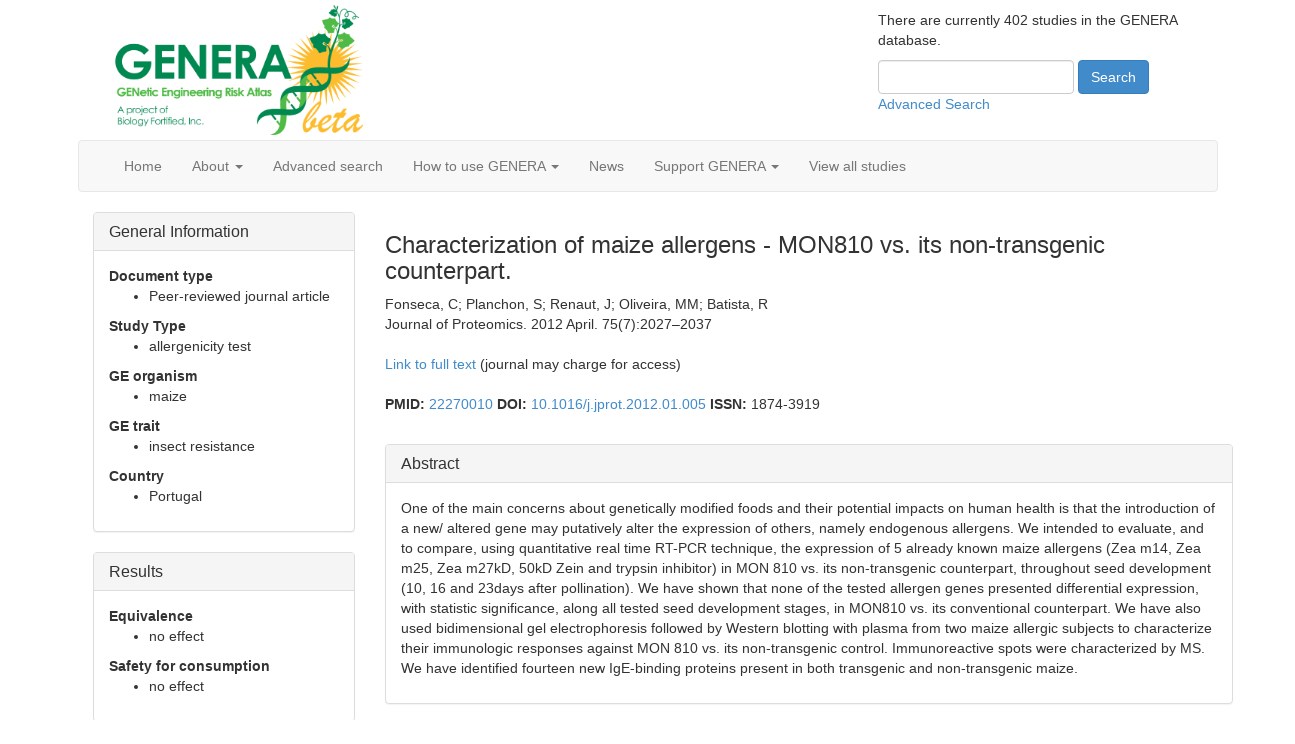

--- FILE ---
content_type: text/html; charset=UTF-8
request_url: https://genera.biofortified.org/view/Fonseca2012
body_size: 3315
content:
<!DOCTYPE html>
<html lang="en">
<head>
	<meta charset="utf-8">
	<title>Viewing study</title>
	<meta name="viewport" content="width=device-width, initial-scale=1.0">
	<meta name="description" content="">
	<meta name="author" content="">
	<!--CSS-->
	<link href="/css/bootstrap.min.css" rel="stylesheet">
	<style>
	.no-margin-top {
		margin-top:0!important;
	}
	html {
		margin-right: -15px!important;
		overflow-x: hidden;
	}
	</style>
	<!--JS-->
	<script src="/js/jQuery.min.js"></script>
	<script src="/js/bootstrap.min.js"></script>
</head> 
<body>
		<div class="container">
	
	<div class="container">
	<div class="col-sm-3">
	<img src="/logo.png" style="width:250px;margin:5px;" />
	</div>
	<div class="col-sm-5">
	</div>
	<div class="col-sm-4">
	<div class="inner-padding" style="margin:10px;"><p>There are currently 402 studies in the GENERA database.</p><form action="/search_results.php" method="GET" class="form-inline" role="form"><div class="form-group"><input type="text" class="form-control" name="query"> <button type="submit" class="btn btn-primary">Search</button></div></form><p><a href="/advanced_search.php">Advanced Search</a></p></div></div></div>
	<nav class="navbar navbar-default" role="navigation">
	<div class="container-fluid">
	<div class="navbar-header">
		<button type="button" class="navbar-toggle" data-toggle="collapse" data-target="#responsive-main-navbar">
		<span class="sr-only">Toggle navigation</span>
		<span class="icon-bar"></span>
		<span class="icon-bar"></span>
		<span class="icon-bar"></span>
		</button>
	</div><div class="collapse navbar-collapse" id="responsive-main-navbar"><ul id="menu-main" class="nav navbar-nav"><li id="menu-item-10" class="menu-item menu-item-type-custom menu-item-object-custom menu-item-10"><a title="Home" href="/">Home</a></li>
<li id="menu-item-37" class="menu-item menu-item-type-post_type menu-item-object-page menu-item-has-children menu-item-37 dropdown"><a title="About" href="#" data-toggle="dropdown" class="dropdown-toggle" aria-haspopup="true">About <span class="caret"></span></a>
<ul role="menu" class=" dropdown-menu">
	<li id="menu-item-74" class="menu-item menu-item-type-post_type menu-item-object-page menu-item-74"><a title="About GENERA" href="https://genera.biofortified.org/wp/about/about-genera">About GENERA</a></li>
	<li id="menu-item-61" class="menu-item menu-item-type-post_type menu-item-object-page menu-item-61"><a title="What is in GENERA" href="https://genera.biofortified.org/wp/about/what-is-in-genera">What is in GENERA</a></li>
	<li id="menu-item-71" class="menu-item menu-item-type-post_type menu-item-object-page menu-item-71"><a title="History" href="https://genera.biofortified.org/wp/about/history">History</a></li>
	<li id="menu-item-38" class="menu-item menu-item-type-post_type menu-item-object-page menu-item-38"><a title="Contact us" href="https://genera.biofortified.org/wp/about/contact-us">Contact us</a></li>
</ul>
</li>
<li id="menu-item-8" class="menu-item menu-item-type-custom menu-item-object-custom menu-item-8"><a title="Advanced search" href="/advanced_search.php">Advanced search</a></li>
<li id="menu-item-10813" class="menu-item menu-item-type-post_type menu-item-object-page menu-item-has-children menu-item-10813 dropdown"><a title="How to use GENERA" href="#" data-toggle="dropdown" class="dropdown-toggle" aria-haspopup="true">How to use GENERA <span class="caret"></span></a>
<ul role="menu" class=" dropdown-menu">
	<li id="menu-item-109" class="menu-item menu-item-type-post_type menu-item-object-page menu-item-109"><a title="Glossary of terms" href="https://genera.biofortified.org/wp/how-to-use-genera/glossary-of-terms">Glossary of terms</a></li>
	<li id="menu-item-60" class="menu-item menu-item-type-post_type menu-item-object-page menu-item-60"><a title="Basic tutorial" href="https://genera.biofortified.org/wp/how-to-use-genera/basic-tutorial">Basic tutorial</a></li>
	<li id="menu-item-67" class="menu-item menu-item-type-post_type menu-item-object-page menu-item-67"><a title="Advanced tutorial" href="https://genera.biofortified.org/wp/how-to-use-genera/advanced-tutorial">Advanced tutorial</a></li>
	<li id="menu-item-62" class="menu-item menu-item-type-post_type menu-item-object-page menu-item-62"><a title="Evaluating Bias" href="https://genera.biofortified.org/wp/how-to-use-genera/evaluating-bias">Evaluating Bias</a></li>
</ul>
</li>
<li id="menu-item-10812" class="menu-item menu-item-type-post_type menu-item-object-page current_page_parent menu-item-10812"><a title="News" href="https://genera.biofortified.org/wp/news">News</a></li>
<li id="menu-item-104" class="menu-item menu-item-type-post_type menu-item-object-page menu-item-has-children menu-item-104 dropdown"><a title="Support GENERA" href="#" data-toggle="dropdown" class="dropdown-toggle" aria-haspopup="true">Support GENERA <span class="caret"></span></a>
<ul role="menu" class=" dropdown-menu">
	<li id="menu-item-106" class="menu-item menu-item-type-post_type menu-item-object-page menu-item-106"><a title="Volunteer" href="https://genera.biofortified.org/wp/support-genera/volunteer">Volunteer</a></li>
	<li id="menu-item-105" class="menu-item menu-item-type-post_type menu-item-object-page menu-item-105"><a title="Donate" href="https://genera.biofortified.org/wp/support-genera/donate">Donate</a></li>
	<li id="menu-item-159" class="menu-item menu-item-type-post_type menu-item-object-page menu-item-159"><a title="Take our survey" href="https://genera.biofortified.org/wp/support-genera/take-our-survey">Take our survey</a></li>
</ul>
</li>
<li id="menu-item-13" class="menu-item menu-item-type-custom menu-item-object-custom menu-item-13"><a title="View all studies" href="/viewall.php">View all studies</a></li>
</ul></div></div></nav>
	<div class="container">
	<div class="row">
	<div class="col-sm-3">
		<div class="panel panel-default"><div class="panel-heading"><h3 class="panel-title">General Information</h3></div><div class="panel-body"><b>Document type</b><br><ul><li>Peer-reviewed journal article</li></ul><b>Study Type</b><br><ul><li>allergenicity test</li></ul><b>GE organism</b><br><ul><li>maize</li></ul><b>GE trait</b><br><ul><li>insect resistance</li></ul><b>Country</b><br><ul><li>Portugal</li></ul></div></div>		<div class="panel panel-default"><div class="panel-heading"><h3 class="panel-title">Results</h3></div><div class="panel-body"><b>Equivalence</b><br><ul><li>no effect</li></ul><b>Safety for consumption</b><br><ul><li>no effect</li></ul></div></div>	</div>
	<div class="col-sm-9">
		<h3>Characterization of maize allergens - MON810 vs. its non-transgenic counterpart.				</h3>
		<p>
		Fonseca, C; Planchon, S; Renaut, J; Oliveira, MM; Batista, R<br>Journal of Proteomics. 2012 April. 75(7):2027–2037 <br><br><a href="http://www.sciencedirect.com/science/article/pii/S187439191200022X">Link to full text</a> (journal may charge for access)<br><br><b>PMID:</b> <a href="https://www.ncbi.nlm.nih.gov/pubmed/22270010">22270010</a> <b>DOI:</b> <a href="http://dx.doi.org/10.1016/j.jprot.2012.01.005">10.1016/j.jprot.2012.01.005</a> <b>ISSN:</b> 1874-3919 		<br><br>
		</p>
		<div class="panel panel-default">
			<div class="panel-heading">
			<h3 class="panel-title">Abstract</h3>
			</div>
			<div class="panel-body"><p>
			One of the main concerns about genetically modified foods and their potential impacts on human health is that the introduction of a new/ altered gene may putatively alter the expression of others, namely endogenous allergens. We intended to evaluate, and to compare, using quantitative real time RT-PCR technique, the expression of 5 already known maize allergens (Zea m14, Zea m25, Zea m27kD, 50kD Zein and trypsin inhibitor) in MON 810 vs. its non-transgenic counterpart, throughout seed development (10, 16 and 23days after pollination). We have shown that none of the tested allergen genes presented differential expression, with statistic significance, along all tested seed development stages, in MON810 vs. its conventional counterpart. We have also used bidimensional gel electrophoresis followed by Western blotting with plasma from two maize allergic subjects to characterize their immunologic responses against MON 810 vs. its non-transgenic control. Immunoreactive spots were characterized by MS. We have identified fourteen new IgE-binding proteins present in both transgenic and non-transgenic maize.			</p></div>
		</div>
		<div class="panel panel-default"><div class="panel-heading"><h3 class="panel-title">Keywords</h3></div><div class="panel-body">Maize allergy; Genetically modified food safety; Allergen identification; 2D-gel electrophoresis; Western blot; MON810</div></div>		<div class="panel panel-default"><div class="panel-heading"><h3 class="panel-title">Funding</h3></div><div class="panel-body"><b>Funding source</b><br><ul><li>Not reported</li></ul><b>Funding country</b><br><ul><li>Not reported</li></ul><b>Funding type</b><br><ul><li>Not reported</li></ul></div></div>				<div class="panel panel-default">
			<div class="panel-heading">
			<h3 class="panel-title">Links to outside analysis of this resource</h3>
			</div>
			<div class="panel-body">
									Please <a href="/wp/about/contact-us">contact us</a> if you know of an independent summary or analysis of this resource.<br>
			</div>
		</div>
		<div class="panel panel-default">
			<div class="panel-heading">
			<h3 class="panel-title">Cite this study</h3>
			</div>
			<div class="panel-body">
			<h4 class="no-margin-top">MLA</h4>
			<p>Fonseca, C, S  Planchon, J  Renaut, MM  Oliveira, R  Batista. "Characterization of maize allergens - MON810 vs. its non-transgenic counterpart.." <i>Journal of Proteomics</i> 75.7 (2012): 2027–2037. Web. 26 Jan. 2026.</p>
			<h4 class="no-margin-top">APA</h4>
			<p>Fonseca, C., Planchon, S., Renaut, J., Oliveira, MM., & Batista, R. (2012). Characterization of maize allergens - MON810 vs. its non-transgenic counterpart.. Journal of Proteomics, 75(7), 2027–2037. doi:<a href="http://dx.doi.org/10.1016/j.jprot.2012.01.005">10.1016/j.jprot.2012.01.005</a> </p>
			<p class="text-muted">Please verify citations before use, citations are automatically generated based on information stored within the GENERA database and therefore may or may not be correct.</p>
			</div>
		</div>
			</div>

	<br>
	</div>
	</div>
	</div>
</body>
</html>
